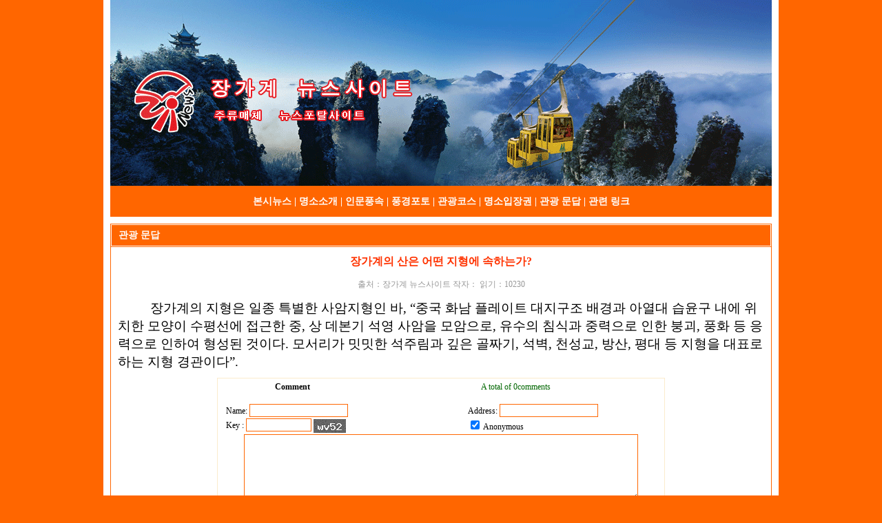

--- FILE ---
content_type: text/html
request_url: http://zjjnews.cn/language/hanyu/Question/2012-06-06/32868.html
body_size: 23231
content:
<!DOCTYPE html PUBLIC "-//W3C//DTD XHTML 1.0 Transitional//EN" "http://www.w3.org/TR/xhtml1/DTD/xhtml1-transitional.dtd">
<html xmlns="http://www.w3.org/1999/xhtml">
<head>
<meta http-equiv="Content-Type" content="text/html; charset=utf-8" />
<title>장가계의 산은 어떤 지형에 속하는가?</title>
<meta name="keywords" content="" />
<meta name="description" content="장가계의 산은 어떤 지형에 속하는가?" />
<link href="/skin/shuanyu/japa/css/style2.css" rel="stylesheet" type="text/css" />
</head>

<body>
<div class="box">
   <div class="header"></div>
   <div class="nav">
             <a href="http://www.zjjnews.cn/language/hanyu/news" target="_blank">본시뉴스</a> | 
			 <a href="http://www.zjjnews.cn/language/hanyu/Attractions" target="_blank">명소소개</a> | 
			 <a href="http://www.zjjnews.cn/language/hanyu/Humanities" target="_blank">인문풍속</a> | 
			 <a href="http://www.zjjnews.cn/language/hanyu/photos" target="_blank">풍경포토</a> | 
			 <a href="http://www.zjjnews.cn/language/hanyu/map" target="_blank">관광코스</a> | 
			 <a href="http://www.zjjnews.cn/language/hanyu/Tickets" target="_blank">명소입장권</a> | 
			 <a href="http://www.zjjnews.cn/language/hanyu/Question" target="_blank">관광 문답</a> | 
             <a href="#" target="_blank">관련 링크</a></div>
</div>
<div class="box">
   <div class="x3">
       <Div class="x3_top"><h1>관광 문답</h1></Div>
       <Div class="x5_con">
           <h1>장가계의 산은 어떤 지형에 속하는가?</h1>
           <h6>출처：장가계 뉴스사이트  <!--시간：2012-06-06 16:54:02 -->작자： 읽기：<script src=/e/public/ViewClick/?classid=321&id=32868&addclick=1></script></h6>
           <h2><p class="MsoNormal" style="text-indent: 27.45pt; margin: 0cm 0cm 0pt; layout-grid-mode: char; mso-char-indent-count: 1.96"><font face="Times New Roman"><span lang="EN-US" style="color: black; font-size: 14pt; mso-fareast-font-family: 'Malgun Gothic'; mso-hansi-font-family: 宋体"><span style="mso-spacerun: yes">&nbsp; </span></span><span lang="KO" style="font-family: &quot;Malgun Gothic&quot;; color: black; font-size: 14pt; mso-hansi-font-family: 宋体; mso-fareast-language: KO; mso-ascii-font-family: 'Times New Roman'">장가계의</span><span lang="KO" style="color: black; font-size: 14pt; mso-fareast-font-family: 'Malgun Gothic'; mso-hansi-font-family: 宋体; mso-fareast-language: KO"> </span><span lang="KO" style="font-family: &quot;Malgun Gothic&quot;; color: black; font-size: 14pt; mso-hansi-font-family: 宋体; mso-fareast-language: KO; mso-ascii-font-family: 'Times New Roman'">지형은</span><span lang="KO" style="color: black; font-size: 14pt; mso-fareast-font-family: 'Malgun Gothic'; mso-hansi-font-family: 宋体; mso-fareast-language: KO"> </span><span lang="KO" style="font-family: &quot;Malgun Gothic&quot;; color: black; font-size: 14pt; mso-hansi-font-family: 宋体; mso-fareast-language: KO; mso-ascii-font-family: 'Times New Roman'">일종</span><span lang="KO" style="color: black; font-size: 14pt; mso-fareast-font-family: 'Malgun Gothic'; mso-hansi-font-family: 宋体; mso-fareast-language: KO"> </span><span lang="KO" style="font-family: &quot;Malgun Gothic&quot;; color: black; font-size: 14pt; mso-hansi-font-family: 宋体; mso-fareast-language: KO; mso-ascii-font-family: 'Times New Roman'">특별한</span><span lang="KO" style="color: black; font-size: 14pt; mso-fareast-font-family: 'Malgun Gothic'; mso-hansi-font-family: 宋体; mso-fareast-language: KO"> </span><span lang="KO" style="font-family: &quot;Malgun Gothic&quot;; color: black; font-size: 14pt; mso-hansi-font-family: 宋体; mso-fareast-language: KO; mso-ascii-font-family: 'Times New Roman'">사암지형인</span><span lang="KO" style="color: black; font-size: 14pt; mso-fareast-font-family: 'Malgun Gothic'; mso-hansi-font-family: 宋体; mso-fareast-language: KO"> </span><span lang="KO" style="font-family: &quot;Malgun Gothic&quot;; color: black; font-size: 14pt; mso-hansi-font-family: 宋体; mso-fareast-language: KO; mso-ascii-font-family: 'Times New Roman'">바</span><span lang="EN-US" style="color: black; font-size: 14pt; mso-fareast-font-family: 'Malgun Gothic'; mso-hansi-font-family: 宋体; mso-fareast-language: KO">, </span></font><span lang="EN-US" style="font-family: 宋体; color: black; font-size: 14pt; mso-fareast-font-family: 'Malgun Gothic'; mso-fareast-language: KO; mso-ascii-font-family: 'Times New Roman'">&ldquo;</span><font face="Times New Roman"><span lang="KO" style="font-family: &quot;Malgun Gothic&quot;; color: black; font-size: 14pt; mso-hansi-font-family: 宋体; mso-fareast-language: KO; mso-ascii-font-family: 'Times New Roman'">중국</span><span lang="KO" style="color: black; font-size: 14pt; mso-fareast-font-family: 'Malgun Gothic'; mso-hansi-font-family: 宋体; mso-fareast-language: KO"> </span><span lang="KO" style="font-family: &quot;Malgun Gothic&quot;; color: black; font-size: 14pt; mso-hansi-font-family: 宋体; mso-fareast-language: KO; mso-ascii-font-family: 'Times New Roman'">화남</span><span lang="KO" style="color: black; font-size: 14pt; mso-fareast-font-family: 'Malgun Gothic'; mso-hansi-font-family: 宋体; mso-fareast-language: KO"> </span><span lang="KO" style="font-family: &quot;Malgun Gothic&quot;; color: black; font-size: 14pt; mso-hansi-font-family: 宋体; mso-fareast-language: KO; mso-ascii-font-family: 'Times New Roman'">플레이트</span><span lang="KO" style="color: black; font-size: 14pt; mso-fareast-font-family: 'Malgun Gothic'; mso-hansi-font-family: 宋体; mso-fareast-language: KO"> </span><span lang="KO" style="font-family: &quot;Malgun Gothic&quot;; color: black; font-size: 14pt; mso-hansi-font-family: 宋体; mso-fareast-language: KO; mso-ascii-font-family: 'Times New Roman'">대지구조</span><span lang="KO" style="color: black; font-size: 14pt; mso-fareast-font-family: 'Malgun Gothic'; mso-hansi-font-family: 宋体; mso-fareast-language: KO"> </span><span lang="KO" style="font-family: &quot;Malgun Gothic&quot;; color: black; font-size: 14pt; mso-hansi-font-family: 宋体; mso-fareast-language: KO; mso-ascii-font-family: 'Times New Roman'">배경과</span><span lang="KO" style="color: black; font-size: 14pt; mso-fareast-font-family: 'Malgun Gothic'; mso-hansi-font-family: 宋体; mso-fareast-language: KO"> </span><span lang="KO" style="font-family: &quot;Malgun Gothic&quot;; color: black; font-size: 14pt; mso-hansi-font-family: 宋体; mso-fareast-language: KO; mso-ascii-font-family: 'Times New Roman'">아열대</span><span lang="KO" style="color: black; font-size: 14pt; mso-fareast-font-family: 'Malgun Gothic'; mso-hansi-font-family: 宋体; mso-fareast-language: KO"> </span><span lang="KO" style="font-family: &quot;Malgun Gothic&quot;; color: black; font-size: 14pt; mso-hansi-font-family: 宋体; mso-fareast-language: KO; mso-ascii-font-family: 'Times New Roman'">습윤구</span><span lang="KO" style="color: black; font-size: 14pt; mso-fareast-font-family: 'Malgun Gothic'; mso-hansi-font-family: 宋体; mso-fareast-language: KO"> </span><span lang="KO" style="font-family: &quot;Malgun Gothic&quot;; color: black; font-size: 14pt; mso-hansi-font-family: 宋体; mso-fareast-language: KO; mso-ascii-font-family: 'Times New Roman'">내에</span><span lang="KO" style="color: black; font-size: 14pt; mso-fareast-font-family: 'Malgun Gothic'; mso-hansi-font-family: 宋体; mso-fareast-language: KO"> </span><span lang="KO" style="font-family: &quot;Malgun Gothic&quot;; color: black; font-size: 14pt; mso-hansi-font-family: 宋体; mso-fareast-language: KO; mso-ascii-font-family: 'Times New Roman'">위치한</span><span lang="KO" style="color: black; font-size: 14pt; mso-fareast-font-family: 'Malgun Gothic'; mso-hansi-font-family: 宋体; mso-fareast-language: KO"> </span><span lang="KO" style="font-family: &quot;Malgun Gothic&quot;; color: black; font-size: 14pt; mso-hansi-font-family: 宋体; mso-fareast-language: KO; mso-ascii-font-family: 'Times New Roman'">모양이</span><span lang="KO" style="color: black; font-size: 14pt; mso-fareast-font-family: 'Malgun Gothic'; mso-hansi-font-family: 宋体; mso-fareast-language: KO"> </span><span lang="KO" style="font-family: &quot;Malgun Gothic&quot;; color: black; font-size: 14pt; mso-hansi-font-family: 宋体; mso-fareast-language: KO; mso-ascii-font-family: 'Times New Roman'">수평선에</span><span lang="KO" style="color: black; font-size: 14pt; mso-fareast-font-family: 'Malgun Gothic'; mso-hansi-font-family: 宋体; mso-fareast-language: KO"> </span><span lang="KO" style="font-family: &quot;Malgun Gothic&quot;; color: black; font-size: 14pt; mso-hansi-font-family: 宋体; mso-fareast-language: KO; mso-ascii-font-family: 'Times New Roman'">접근한</span><span lang="KO" style="color: black; font-size: 14pt; mso-fareast-font-family: 'Malgun Gothic'; mso-hansi-font-family: 宋体; mso-fareast-language: KO"> </span><span lang="KO" style="font-family: &quot;Malgun Gothic&quot;; color: black; font-size: 14pt; mso-hansi-font-family: 宋体; mso-fareast-language: KO; mso-ascii-font-family: 'Times New Roman'">중</span><span lang="EN-US" style="color: black; font-size: 14pt; mso-fareast-font-family: 'Malgun Gothic'; mso-hansi-font-family: 宋体; mso-fareast-language: KO">, </span><span lang="KO" style="font-family: &quot;Malgun Gothic&quot;; color: black; font-size: 14pt; mso-hansi-font-family: 宋体; mso-fareast-language: KO; mso-ascii-font-family: 'Times New Roman'">상</span><span lang="KO" style="color: black; font-size: 14pt; mso-fareast-font-family: 'Malgun Gothic'; mso-hansi-font-family: 宋体; mso-fareast-language: KO"> </span><span lang="KO" style="font-family: &quot;Malgun Gothic&quot;; color: black; font-size: 14pt; mso-hansi-font-family: 宋体; mso-fareast-language: KO; mso-ascii-font-family: 'Times New Roman'">데본기</span><span lang="KO" style="color: black; font-size: 14pt; mso-fareast-font-family: 'Malgun Gothic'; mso-hansi-font-family: 宋体; mso-fareast-language: KO"> </span><span lang="KO" style="font-family: &quot;Malgun Gothic&quot;; color: black; font-size: 14pt; mso-hansi-font-family: 宋体; mso-fareast-language: KO; mso-ascii-font-family: 'Times New Roman'">석영</span><span lang="KO" style="color: black; font-size: 14pt; mso-fareast-font-family: 'Malgun Gothic'; mso-hansi-font-family: 宋体; mso-fareast-language: KO"> </span><span lang="KO" style="font-family: &quot;Malgun Gothic&quot;; color: black; font-size: 14pt; mso-hansi-font-family: 宋体; mso-fareast-language: KO; mso-ascii-font-family: 'Times New Roman'">사암을</span><span lang="KO" style="color: black; font-size: 14pt; mso-fareast-font-family: 'Malgun Gothic'; mso-hansi-font-family: 宋体; mso-fareast-language: KO"> </span><span lang="KO" style="font-family: &quot;Malgun Gothic&quot;; color: black; font-size: 14pt; mso-hansi-font-family: 宋体; mso-fareast-language: KO; mso-ascii-font-family: 'Times New Roman'">모암으로</span><span lang="EN-US" style="color: black; font-size: 14pt; mso-fareast-font-family: 'Malgun Gothic'; mso-hansi-font-family: 宋体; mso-fareast-language: KO">, </span><span lang="KO" style="font-family: &quot;Malgun Gothic&quot;; color: black; font-size: 14pt; mso-hansi-font-family: 宋体; mso-fareast-language: KO; mso-ascii-font-family: 'Times New Roman'">유수의</span><span lang="KO" style="color: black; font-size: 14pt; mso-fareast-font-family: 'Malgun Gothic'; mso-hansi-font-family: 宋体; mso-fareast-language: KO"> </span><span lang="KO" style="font-family: &quot;Malgun Gothic&quot;; color: black; font-size: 14pt; mso-hansi-font-family: 宋体; mso-fareast-language: KO; mso-ascii-font-family: 'Times New Roman'">침식과</span><span lang="KO" style="color: black; font-size: 14pt; mso-fareast-font-family: 'Malgun Gothic'; mso-hansi-font-family: 宋体; mso-fareast-language: KO"> </span><span lang="KO" style="font-family: &quot;Malgun Gothic&quot;; color: black; font-size: 14pt; mso-hansi-font-family: 宋体; mso-fareast-language: KO; mso-ascii-font-family: 'Times New Roman'">중력으로</span><span lang="KO" style="color: black; font-size: 14pt; mso-fareast-font-family: 'Malgun Gothic'; mso-hansi-font-family: 宋体; mso-fareast-language: KO"> </span><span lang="KO" style="font-family: &quot;Malgun Gothic&quot;; color: black; font-size: 14pt; mso-hansi-font-family: 宋体; mso-fareast-language: KO; mso-ascii-font-family: 'Times New Roman'">인한</span><span lang="KO" style="color: black; font-size: 14pt; mso-fareast-font-family: 'Malgun Gothic'; mso-hansi-font-family: 宋体; mso-fareast-language: KO"> </span><span lang="KO" style="font-family: &quot;Malgun Gothic&quot;; color: black; font-size: 14pt; mso-hansi-font-family: 宋体; mso-fareast-language: KO; mso-ascii-font-family: 'Times New Roman'">붕괴</span><span lang="EN-US" style="color: black; font-size: 14pt; mso-fareast-font-family: 'Malgun Gothic'; mso-hansi-font-family: 宋体; mso-fareast-language: KO">, </span><span lang="KO" style="font-family: &quot;Malgun Gothic&quot;; color: black; font-size: 14pt; mso-hansi-font-family: 宋体; mso-fareast-language: KO; mso-ascii-font-family: 'Times New Roman'">풍화</span><span lang="KO" style="color: black; font-size: 14pt; mso-fareast-font-family: 'Malgun Gothic'; mso-hansi-font-family: 宋体; mso-fareast-language: KO"> </span><span lang="KO" style="font-family: &quot;Malgun Gothic&quot;; color: black; font-size: 14pt; mso-hansi-font-family: 宋体; mso-fareast-language: KO; mso-ascii-font-family: 'Times New Roman'">등</span><span lang="KO" style="color: black; font-size: 14pt; mso-fareast-font-family: 'Malgun Gothic'; mso-hansi-font-family: 宋体; mso-fareast-language: KO"> </span><span lang="KO" style="font-family: &quot;Malgun Gothic&quot;; color: black; font-size: 14pt; mso-hansi-font-family: 宋体; mso-fareast-language: KO; mso-ascii-font-family: 'Times New Roman'">응력으로</span><span lang="KO" style="color: black; font-size: 14pt; mso-fareast-font-family: 'Malgun Gothic'; mso-hansi-font-family: 宋体; mso-fareast-language: KO"> </span><span lang="KO" style="font-family: &quot;Malgun Gothic&quot;; color: black; font-size: 14pt; mso-hansi-font-family: 宋体; mso-fareast-language: KO; mso-ascii-font-family: 'Times New Roman'">인하여</span><span lang="KO" style="color: black; font-size: 14pt; mso-fareast-font-family: 'Malgun Gothic'; mso-hansi-font-family: 宋体; mso-fareast-language: KO"> </span><span lang="KO" style="font-family: &quot;Malgun Gothic&quot;; color: black; font-size: 14pt; mso-hansi-font-family: 宋体; mso-fareast-language: KO; mso-ascii-font-family: 'Times New Roman'">형성된</span><span lang="KO" style="color: black; font-size: 14pt; mso-fareast-font-family: 'Malgun Gothic'; mso-hansi-font-family: 宋体; mso-fareast-language: KO"> </span><span lang="KO" style="font-family: &quot;Malgun Gothic&quot;; color: black; font-size: 14pt; mso-hansi-font-family: 宋体; mso-fareast-language: KO; mso-ascii-font-family: 'Times New Roman'">것이다</span><span lang="EN-US" style="color: black; font-size: 14pt; mso-fareast-font-family: 'Malgun Gothic'; mso-hansi-font-family: 宋体; mso-fareast-language: KO">. </span><span lang="KO" style="font-family: &quot;Malgun Gothic&quot;; color: black; font-size: 14pt; mso-hansi-font-family: 宋体; mso-fareast-language: KO; mso-ascii-font-family: 'Times New Roman'">모서리가</span><span lang="KO" style="color: black; font-size: 14pt; mso-fareast-font-family: 'Malgun Gothic'; mso-hansi-font-family: 宋体; mso-fareast-language: KO"> </span><span lang="KO" style="font-family: &quot;Malgun Gothic&quot;; color: black; font-size: 14pt; mso-hansi-font-family: 宋体; mso-fareast-language: KO; mso-ascii-font-family: 'Times New Roman'">밋밋한</span><span lang="KO" style="color: black; font-size: 14pt; mso-fareast-font-family: 'Malgun Gothic'; mso-hansi-font-family: 宋体; mso-fareast-language: KO"> </span><span lang="KO" style="font-family: &quot;Malgun Gothic&quot;; color: black; font-size: 14pt; mso-hansi-font-family: 宋体; mso-fareast-language: KO; mso-ascii-font-family: 'Times New Roman'">석주림과</span><span lang="KO" style="color: black; font-size: 14pt; mso-fareast-font-family: 'Malgun Gothic'; mso-hansi-font-family: 宋体; mso-fareast-language: KO"> </span><span lang="KO" style="font-family: &quot;Malgun Gothic&quot;; color: black; font-size: 14pt; mso-hansi-font-family: 宋体; mso-fareast-language: KO; mso-ascii-font-family: 'Times New Roman'">깊은</span><span lang="KO" style="color: black; font-size: 14pt; mso-fareast-font-family: 'Malgun Gothic'; mso-hansi-font-family: 宋体; mso-fareast-language: KO"> </span><span lang="KO" style="font-family: &quot;Malgun Gothic&quot;; color: black; font-size: 14pt; mso-hansi-font-family: 宋体; mso-fareast-language: KO; mso-ascii-font-family: 'Times New Roman'">골짜기</span><span lang="EN-US" style="color: black; font-size: 14pt; mso-fareast-font-family: 'Malgun Gothic'; mso-hansi-font-family: 宋体; mso-fareast-language: KO">, </span><span lang="KO" style="font-family: &quot;Malgun Gothic&quot;; color: black; font-size: 14pt; mso-hansi-font-family: 宋体; mso-fareast-language: KO; mso-ascii-font-family: 'Times New Roman'">석벽</span><span lang="EN-US" style="color: black; font-size: 14pt; mso-fareast-font-family: 'Malgun Gothic'; mso-hansi-font-family: 宋体; mso-fareast-language: KO">, </span><span lang="KO" style="font-family: &quot;Malgun Gothic&quot;; color: black; font-size: 14pt; mso-hansi-font-family: 宋体; mso-fareast-language: KO; mso-ascii-font-family: 'Times New Roman'">천성교</span><span lang="EN-US" style="color: black; font-size: 14pt; mso-fareast-font-family: 'Malgun Gothic'; mso-hansi-font-family: 宋体; mso-fareast-language: KO">, </span><span lang="KO" style="font-family: &quot;Malgun Gothic&quot;; color: black; font-size: 14pt; mso-hansi-font-family: 宋体; mso-fareast-language: KO; mso-ascii-font-family: 'Times New Roman'">방산</span><span lang="EN-US" style="color: black; font-size: 14pt; mso-fareast-font-family: 'Malgun Gothic'; mso-hansi-font-family: 宋体; mso-fareast-language: KO">, </span><span lang="KO" style="font-family: &quot;Malgun Gothic&quot;; color: black; font-size: 14pt; mso-hansi-font-family: 宋体; mso-fareast-language: KO; mso-ascii-font-family: 'Times New Roman'">평대</span><span lang="KO" style="color: black; font-size: 14pt; mso-fareast-font-family: 'Malgun Gothic'; mso-hansi-font-family: 宋体; mso-fareast-language: KO"> </span><span lang="KO" style="font-family: &quot;Malgun Gothic&quot;; color: black; font-size: 14pt; mso-hansi-font-family: 宋体; mso-fareast-language: KO; mso-ascii-font-family: 'Times New Roman'">등</span><span lang="KO" style="color: black; font-size: 14pt; mso-fareast-font-family: 'Malgun Gothic'; mso-hansi-font-family: 宋体; mso-fareast-language: KO"> </span><span lang="KO" style="font-family: &quot;Malgun Gothic&quot;; color: black; font-size: 14pt; mso-hansi-font-family: 宋体; mso-fareast-language: KO; mso-ascii-font-family: 'Times New Roman'">지형을</span><span lang="KO" style="color: black; font-size: 14pt; mso-fareast-font-family: 'Malgun Gothic'; mso-hansi-font-family: 宋体; mso-fareast-language: KO"> </span><span lang="KO" style="font-family: &quot;Malgun Gothic&quot;; color: black; font-size: 14pt; mso-hansi-font-family: 宋体; mso-fareast-language: KO; mso-ascii-font-family: 'Times New Roman'">대표로하는</span><span lang="KO" style="color: black; font-size: 14pt; mso-fareast-font-family: 'Malgun Gothic'; mso-hansi-font-family: 宋体; mso-fareast-language: KO"> </span><span lang="KO" style="font-family: &quot;Malgun Gothic&quot;; color: black; font-size: 14pt; mso-hansi-font-family: 宋体; mso-fareast-language: KO; mso-ascii-font-family: 'Times New Roman'">지형</span><span lang="KO" style="color: black; font-size: 14pt; mso-fareast-font-family: 'Malgun Gothic'; mso-hansi-font-family: 宋体; mso-fareast-language: KO"> </span><span lang="KO" style="font-family: &quot;Malgun Gothic&quot;; color: black; font-size: 14pt; mso-hansi-font-family: 宋体; mso-fareast-language: KO; mso-ascii-font-family: 'Times New Roman'">경관이다</span></font><span lang="EN-US" style="font-family: 宋体; color: black; font-size: 14pt; mso-fareast-font-family: 'Malgun Gothic'; mso-fareast-language: KO; mso-ascii-font-family: 'Times New Roman'">&rdquo;</span><span lang="EN-US" style="color: black; font-size: 14pt; mso-fareast-font-family: 'Malgun Gothic'; mso-hansi-font-family: 宋体; mso-fareast-language: KO"><font face="Times New Roman">.<o:p></o:p></font></span></p></h2>
           <h4></h4>
       </Div> 
       <div id="jpl"><script>
		  function CheckPl(obj)
		  {
		  if(obj.saytext.value=="")
		  {
		  alert("You don't have anything to say？");
		  obj.saytext.focus();
		  return false;
		  }
		  return true;
		  }
		  </script><form action="/e/enews/index.php" method="post" name="saypl" id="saypl" onsubmit="return CheckPl(document.saypl)">
<table width="100%" border="0" cellpadding="0" cellspacing="0" id="plpost">

<tr>
<td><table width="100%" border="0" cellpadding="0" cellspacing="0" class="title">
<tr>
<td><strong>Comment</strong></td>
<td id="tab"><a href="/e/pl/?classid=321&amp;id=32868">A total of <span><script type="text/javascript" src="/e/public/ViewClick/?classid=321&id=32868&down=2"></script></span>comments</a></td>
</tr>
</table>
<table width="100%" border="0" cellspacing="10" cellpadding="0">
<tr>
<td><table width="100%" border="0" cellpadding="0" cellspacing="2">
<tr>
<td width="56%" align="left">Name:
<input name="username" type="text" class="inputText" id="username" value="" size="16" /></td>
<td width="44%" align="left">Address:
<input name="address" type="text" class="inputText" id="address" value="" size="16" /></td>
</tr>
<tr>
<td align="left">Key :
<input name="key" type="text" id="key" class="inputText" size="10" />
<img src="/e/ShowKey/?v=pl" align="absmiddle" /> </td>
<td align="left"><input name="nomember" type="checkbox" id="nomember" value="1" checked="checked" />
Anonymous</td>
</tr>
</table>
<textarea name="saytext" rows="6" id="saytext"></textarea><input id="image" name="imageField" type="image" src="/e/data/images/epl.gif"/>
<input name="id" type="hidden" id="id" value="32868" />
<input name="classid" type="hidden" id="classid" value="321" />
<input name="enews" type="hidden" id="enews" value="AddPl" />
<input name="repid" type="hidden" id="repid" value="0" />
<input type="hidden" name="ecmsfrom" value="/language/hanyu/Question/2012-06-06/32868.html"></td>
</tr>
</table>
</td>
</tr>
</table></form></div>
           <h3>
           이전：<a href='/language/hanyu/Question/'>返回列表</a><br />
           아래：<a href='/language/hanyu/Question/2012-06-06/32869.html'>장가계에서 가장 대표적인 명소는 어디입니까?</a> 
           </h3>
   </div>
</div>
<div class="box">
    <div class="footer">장가계 소식 저작권 2012 zjjnews.cn</div>
</div>
</body>
</html>


--- FILE ---
content_type: text/html; charset=utf-8
request_url: http://zjjnews.cn/e/public/ViewClick/?classid=321&id=32868&addclick=1
body_size: 24
content:
document.write('10230');

--- FILE ---
content_type: text/css
request_url: http://zjjnews.cn/skin/shuanyu/japa/css/style2.css
body_size: 4400
content:
@charset "utf-8";
/* CSS Document */
body {margin:0px; padding:0px; font-size:12px; background-color:#ff6600;}
a {font-size:12px; text-decoration:none; color:#060;}
a:hover {font-size:12px; text-decoration:none; color:#F00;}
ul,dl,ol,dd,p,h1,h2,h3,h4,h5,h6,p {margin:0px; padding:0px; list-style:none;}
.z{float:left;}
.y{float:right; font-size:12px; color:#999999;}
div {margin:0px auto;}
.box {width:980px; height:100%; overflow:hidden; background-color:#FFF;}
.header {width:960px; height:270px; background-image:url(../images/hhs.gif);}
.nav {width:960px; height:45px; background:#ff6600; font-size:14px; color:#FFF; font-weight:bold; line-height:45px; text-align:center;}
.nav a {font-size:14px; color:#FFF;}
.nav a:hover {font-size:14px; color:#FF0;}

.news {width:960px; height:100%; overflow:hidden; margin-top:10px;}
.news_left {width:396px; height:296px; border:1px #ff6600 solid; padding:1px; float:left;}
.news_right {width:548px; height:298px; border:1px #ff6600 solid; float:left; margin-left:10px; display:inline;}
.news_right_top {width:546px; height:30px; line-height:30px; margin:1px; background-color:#ff6600; color:#FFF;}
.news_right_top h1{font-size:14px; float:left; margin-left:10px; display:inline;}
.news_right_top h2{font-size:14px; float:right; margin-right:10px; display:inline;}
.news_right_con {width:548px; height:265px; border-top:1px #ff6600 solid;}
.news_right_con dl {margin:5px 10px 0px 10px; padding:0px; list-style:none;}
.news_right_con dl dt {height:30px; line-height:30px; border-bottom:1px #CCC dotted; background:url(../images/h.gif) left center no-repeat; padding-left:14px;}

.x1 {width:473px; height:100%; overflow:hidden; float:left; border:1px #ff6600 solid; }
.x2 {width:473px; height:100%; overflow:hidden; float:left; border:1px #ff6600 solid; margin-left:10px; display:inline; }
.x1_top {width:471px; height:30px; line-height:30px; margin:1px; background-color:#ff6600; color:#FFF;}
.x1_top h1{font-size:14px; float:left; margin-left:10px; display:inline;}
.x1_top h2{font-size:14px; float:right; margin-right:10px; display:inline;}
.x1_con {width:473px; height:265px; border-top:1px #ff6600 solid;}
.x1_con dl {margin:5px 10px 0px 10px; padding:0px; list-style:none;}
.x1_con dl dt {height:30px; line-height:30px; border-bottom:1px #CCC dotted; background:url(../images/h.gif) left center no-repeat; padding-left:14px;}
.x3 {width:958px; height:100%; overflow:hidden; border:1px #ff6600 solid; margin-top:10px;}
.x3_top {width:956px; height:30px; line-height:30px; margin:1px; background-color:#ff6600; color:#FFF;}
.x3_top h1{font-size:14px; float:left; margin-left:10px; display:inline;}
.x3_top h2{font-size:14px; float:right; margin-right:10px; display:inline;}
.x3_con {width:958px; height:223px; border-top:1px #ff6600 solid;}
.x4_con {width:958px; height:100%; overflow:hidden; border-top:1px #ff6600 solid;}
.x4_con dl{margin:10px; padding:0px; list-style:none;}
.x4_con dl dt {height:30px; line-height:30px; font-size:14px; color:#666666; border-bottom:1px #CCCCCC dotted;}
.x4_con dl dt a{font-size:14px; color:#666666;}
.x4_con dl dt a:hover {font-size:14px; color:#FF3300;}
.page {width:958px; height:40px; overflow:hidden; border:1px #ff6600 solid; margin-top:10px; font-size:12px; color:#333333; text-align:center; line-height:40px;}

.footer {width:960px; height:100%; overflow:hidden; margin-top:10px; border-top:1px #ff6600 solid; line-height:30px; text-align:center;}
#colee_left {font-size:12px;}
#colee_left img {width:384px; height:214px; border:0px;}
img {border:0px;}
/* content */
.x5_con {width:958px; height:100%; overflow:hidden; border-top:1px #ff6600 solid;}
.x5_con h1 {height:42px; line-height:42px; font-size:16px; color:#FF3300; text-align:center;}
.x5_con h2 {width:938px; height:100%; overflow:hidden; font-size:14px; color:#666666; font-weight:100; margin:10px;}
.x3 h3 {width:938px; height:48px; line-height:24px; margin:10px; font-size:12px; color:#333333; font-weight:100;}
.x5_con h6 {width:958px; height:24px; line-height:24px; font-size:12px; color:#999999; text-align:center; font-weight:100;}

#jpl{ display:block; width:650px; height:250px; margin:0 auto; text-align:center;}
#saytext{width:90%;}
#image{ margin-top:5px;}
#username, #address, #saytext, #key{ border:1px solid #ff6600;}
#tab{ height:25px;}
#plpost{ border:1px solid #fbebcc;}